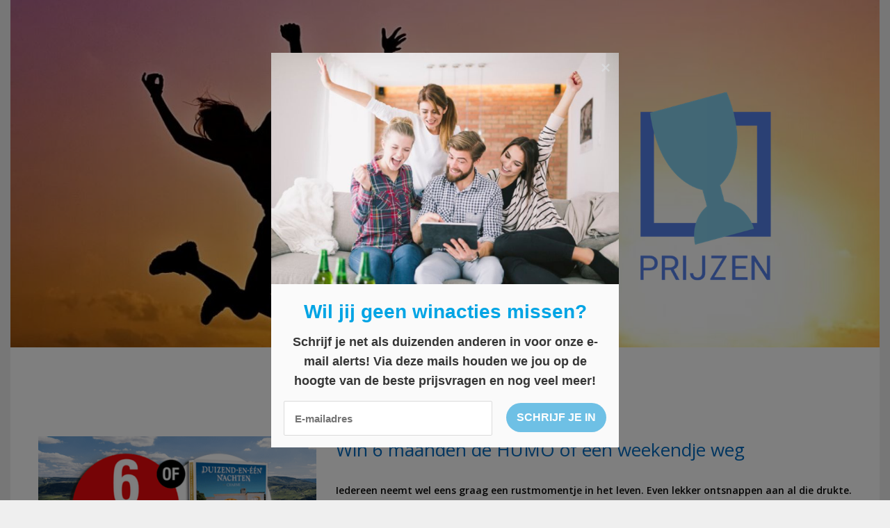

--- FILE ---
content_type: text/html; charset=UTF-8
request_url: https://prijzen.be/tag/prijsvraag/
body_size: 14748
content:
<!DOCTYPE html>
<html dir="ltr" lang="nl-NL" prefix="og: https://ogp.me/ns#">
<head>

	<meta name="de5ac768b11ea1d" content="b5a7729f651e73057cc5fdc978a2dedc" />
	
	<meta charset="UTF-8">
	<meta http-equiv="X-UA-Compatible" content="IE=edge" />
	<link rel="profile" href="https://gmpg.org/xfn/11">
	<title>prijsvraag | Prijzen</title>

		<!-- All in One SEO 4.9.3 - aioseo.com -->
	<meta name="robots" content="max-image-preview:large" />
	<link rel="canonical" href="https://prijzen.be/tag/prijsvraag/" />
	<link rel="next" href="https://prijzen.be/tag/prijsvraag/page/2/" />
	<meta name="generator" content="All in One SEO (AIOSEO) 4.9.3" />
		<script type="application/ld+json" class="aioseo-schema">
			{"@context":"https:\/\/schema.org","@graph":[{"@type":"BreadcrumbList","@id":"https:\/\/prijzen.be\/tag\/prijsvraag\/#breadcrumblist","itemListElement":[{"@type":"ListItem","@id":"https:\/\/prijzen.be#listItem","position":1,"name":"Home","item":"https:\/\/prijzen.be","nextItem":{"@type":"ListItem","@id":"https:\/\/prijzen.be\/tag\/prijsvraag\/#listItem","name":"prijsvraag"}},{"@type":"ListItem","@id":"https:\/\/prijzen.be\/tag\/prijsvraag\/#listItem","position":2,"name":"prijsvraag","previousItem":{"@type":"ListItem","@id":"https:\/\/prijzen.be#listItem","name":"Home"}}]},{"@type":"CollectionPage","@id":"https:\/\/prijzen.be\/tag\/prijsvraag\/#collectionpage","url":"https:\/\/prijzen.be\/tag\/prijsvraag\/","name":"prijsvraag | Prijzen","inLanguage":"nl-NL","isPartOf":{"@id":"https:\/\/prijzen.be\/#website"},"breadcrumb":{"@id":"https:\/\/prijzen.be\/tag\/prijsvraag\/#breadcrumblist"}},{"@type":"Organization","@id":"https:\/\/prijzen.be\/#organization","name":"Prijzen","description":"Wat win jij vandaag?","url":"https:\/\/prijzen.be\/","logo":{"@type":"ImageObject","url":"https:\/\/prijzen.be\/wp-content\/uploads\/2020\/05\/Banner-prijzen-1.png","@id":"https:\/\/prijzen.be\/tag\/prijsvraag\/#organizationLogo","width":1250,"height":500,"caption":"Prijzen.be"},"image":{"@id":"https:\/\/prijzen.be\/tag\/prijsvraag\/#organizationLogo"}},{"@type":"WebSite","@id":"https:\/\/prijzen.be\/#website","url":"https:\/\/prijzen.be\/","name":"Prijzen","description":"Wat win jij vandaag?","inLanguage":"nl-NL","publisher":{"@id":"https:\/\/prijzen.be\/#organization"}}]}
		</script>
		<!-- All in One SEO -->

		<style>img:is([sizes="auto" i], [sizes^="auto," i]) { contain-intrinsic-size: 3000px 1500px }</style>
		<link rel='dns-prefetch' href='//fonts.googleapis.com' />
<link href='https://fonts.gstatic.com' crossorigin rel='preconnect' />
<link rel="alternate" type="application/rss+xml" title="Prijzen &raquo; feed" href="https://prijzen.be/feed/" />
<link rel="alternate" type="application/rss+xml" title="Prijzen &raquo; reactiesfeed" href="https://prijzen.be/comments/feed/" />
<link rel="alternate" type="application/rss+xml" title="Prijzen &raquo; prijsvraag tagfeed" href="https://prijzen.be/tag/prijsvraag/feed/" />
<script type="text/javascript">
/* <![CDATA[ */
window._wpemojiSettings = {"baseUrl":"https:\/\/s.w.org\/images\/core\/emoji\/14.0.0\/72x72\/","ext":".png","svgUrl":"https:\/\/s.w.org\/images\/core\/emoji\/14.0.0\/svg\/","svgExt":".svg","source":{"concatemoji":"https:\/\/prijzen.be\/wp-includes\/js\/wp-emoji-release.min.js?ver=6.4.7"}};
/*! This file is auto-generated */
!function(i,n){var o,s,e;function c(e){try{var t={supportTests:e,timestamp:(new Date).valueOf()};sessionStorage.setItem(o,JSON.stringify(t))}catch(e){}}function p(e,t,n){e.clearRect(0,0,e.canvas.width,e.canvas.height),e.fillText(t,0,0);var t=new Uint32Array(e.getImageData(0,0,e.canvas.width,e.canvas.height).data),r=(e.clearRect(0,0,e.canvas.width,e.canvas.height),e.fillText(n,0,0),new Uint32Array(e.getImageData(0,0,e.canvas.width,e.canvas.height).data));return t.every(function(e,t){return e===r[t]})}function u(e,t,n){switch(t){case"flag":return n(e,"\ud83c\udff3\ufe0f\u200d\u26a7\ufe0f","\ud83c\udff3\ufe0f\u200b\u26a7\ufe0f")?!1:!n(e,"\ud83c\uddfa\ud83c\uddf3","\ud83c\uddfa\u200b\ud83c\uddf3")&&!n(e,"\ud83c\udff4\udb40\udc67\udb40\udc62\udb40\udc65\udb40\udc6e\udb40\udc67\udb40\udc7f","\ud83c\udff4\u200b\udb40\udc67\u200b\udb40\udc62\u200b\udb40\udc65\u200b\udb40\udc6e\u200b\udb40\udc67\u200b\udb40\udc7f");case"emoji":return!n(e,"\ud83e\udef1\ud83c\udffb\u200d\ud83e\udef2\ud83c\udfff","\ud83e\udef1\ud83c\udffb\u200b\ud83e\udef2\ud83c\udfff")}return!1}function f(e,t,n){var r="undefined"!=typeof WorkerGlobalScope&&self instanceof WorkerGlobalScope?new OffscreenCanvas(300,150):i.createElement("canvas"),a=r.getContext("2d",{willReadFrequently:!0}),o=(a.textBaseline="top",a.font="600 32px Arial",{});return e.forEach(function(e){o[e]=t(a,e,n)}),o}function t(e){var t=i.createElement("script");t.src=e,t.defer=!0,i.head.appendChild(t)}"undefined"!=typeof Promise&&(o="wpEmojiSettingsSupports",s=["flag","emoji"],n.supports={everything:!0,everythingExceptFlag:!0},e=new Promise(function(e){i.addEventListener("DOMContentLoaded",e,{once:!0})}),new Promise(function(t){var n=function(){try{var e=JSON.parse(sessionStorage.getItem(o));if("object"==typeof e&&"number"==typeof e.timestamp&&(new Date).valueOf()<e.timestamp+604800&&"object"==typeof e.supportTests)return e.supportTests}catch(e){}return null}();if(!n){if("undefined"!=typeof Worker&&"undefined"!=typeof OffscreenCanvas&&"undefined"!=typeof URL&&URL.createObjectURL&&"undefined"!=typeof Blob)try{var e="postMessage("+f.toString()+"("+[JSON.stringify(s),u.toString(),p.toString()].join(",")+"));",r=new Blob([e],{type:"text/javascript"}),a=new Worker(URL.createObjectURL(r),{name:"wpTestEmojiSupports"});return void(a.onmessage=function(e){c(n=e.data),a.terminate(),t(n)})}catch(e){}c(n=f(s,u,p))}t(n)}).then(function(e){for(var t in e)n.supports[t]=e[t],n.supports.everything=n.supports.everything&&n.supports[t],"flag"!==t&&(n.supports.everythingExceptFlag=n.supports.everythingExceptFlag&&n.supports[t]);n.supports.everythingExceptFlag=n.supports.everythingExceptFlag&&!n.supports.flag,n.DOMReady=!1,n.readyCallback=function(){n.DOMReady=!0}}).then(function(){return e}).then(function(){var e;n.supports.everything||(n.readyCallback(),(e=n.source||{}).concatemoji?t(e.concatemoji):e.wpemoji&&e.twemoji&&(t(e.twemoji),t(e.wpemoji)))}))}((window,document),window._wpemojiSettings);
/* ]]> */
</script>
<link rel='stylesheet' id='generate-fonts-css' href='//fonts.googleapis.com/css?family=Open+Sans:300,300italic,regular,italic,600,600italic,700,700italic,800,800italic' type='text/css' media='all' />
<link rel='stylesheet' id='void-grid-main-css' href='https://prijzen.be/wp-content/plugins/void-elementor-post-grid-addon-for-elementor-page-builder/assets/css/main.css?ver=2.4' type='text/css' media='all' />
<link rel='stylesheet' id='void-grid-bootstrap-css' href='https://prijzen.be/wp-content/plugins/void-elementor-post-grid-addon-for-elementor-page-builder/assets/css/bootstrap.min.css?ver=3.3.7' type='text/css' media='all' />
<style id='wp-emoji-styles-inline-css' type='text/css'>

	img.wp-smiley, img.emoji {
		display: inline !important;
		border: none !important;
		box-shadow: none !important;
		height: 1em !important;
		width: 1em !important;
		margin: 0 0.07em !important;
		vertical-align: -0.1em !important;
		background: none !important;
		padding: 0 !important;
	}
</style>
<link rel='stylesheet' id='aioseo/css/src/vue/standalone/blocks/table-of-contents/global.scss-css' href='https://prijzen.be/wp-content/plugins/all-in-one-seo-pack/dist/Lite/assets/css/table-of-contents/global.e90f6d47.css?ver=4.9.3' type='text/css' media='all' />
<link rel='stylesheet' id='contact-form-7-css' href='https://prijzen.be/wp-content/plugins/contact-form-7/includes/css/styles.css?ver=5.9.8' type='text/css' media='all' />
<link rel='stylesheet' id='chld_thm_cfg_parent-css' href='https://prijzen.be/wp-content/themes/generatepress/style.css?ver=6.4.7' type='text/css' media='all' />
<link rel='stylesheet' id='chld_thm_cfg_child-css' href='https://prijzen.be/wp-content/themes/generatepress-child/style.css?ver=6.4.7' type='text/css' media='all' />
<link rel='stylesheet' id='generate-style-grid-css' href='https://prijzen.be/wp-content/themes/generatepress/css/unsemantic-grid.min.css?ver=2.1.3' type='text/css' media='all' />
<link rel='stylesheet' id='generate-style-css' href='https://prijzen.be/wp-content/themes/generatepress/style.min.css?ver=2.1.3' type='text/css' media='all' />
<style id='generate-style-inline-css' type='text/css'>
.entry-header .entry-meta {display:none;}
body{background-color:#efefef;color:#ffffff;}a, a:visited{color:#0a0a0a;text-decoration:none;}a:visited{color:#0a0a0a;}a:hover, a:focus, a:active{color:#0a0a0a;text-decoration:none;}body .grid-container{max-width:1250px;}body, button, input, select, textarea{font-family:"Open Sans", sans-serif;font-weight:600;font-size:14px;}body{line-height:1.6;}.main-title{font-family:Arial, Helvetica, sans-serif;font-size:60px;}.main-navigation a, .menu-toggle{font-family:Arial, Helvetica, sans-serif;}.main-navigation .main-nav ul ul li a{font-size:14px;}.widget-title{font-family:Arial, Helvetica, sans-serif;}.sidebar .widget, .footer-widgets .widget{font-size:15px;}button:not(.menu-toggle),html input[type="button"],input[type="reset"],input[type="submit"],.button,.button:visited{font-size:5px;}h1{font-family:"Open Sans", sans-serif;font-weight:700;text-transform:uppercase;font-size:32px;line-height:1.5em;}h2{font-family:"Open Sans", sans-serif;font-weight:500;font-size:26px;line-height:1.5em;}h3{font-family:"Open Sans", sans-serif;font-weight:500;font-size:25px;}@media (max-width:768px){.main-title{font-size:30px;}h1{font-size:30px;}h2{font-size:25px;}}.top-bar{background-color:#636363;color:#ffffff;}.top-bar a,.top-bar a:visited{color:#ffffff;}.top-bar a:hover{color:#303030;}.site-header{background-color:#0a0a0a;color:#ffffff;}.site-header a,.site-header a:visited{color:#ffffff;}.main-title a,.main-title a:hover,.main-title a:visited{color:#62d3e5;}.site-description{color:#757575;}.main-navigation,.main-navigation ul ul{background-color:#ffffff;}.main-navigation .main-nav ul li a,.menu-toggle{color:#0a0a0a;}.main-navigation .main-nav ul li:hover > a,.main-navigation .main-nav ul li:focus > a, .main-navigation .main-nav ul li.sfHover > a{color:#3498db;background-color:#ffffff;}button.menu-toggle:hover,button.menu-toggle:focus,.main-navigation .mobile-bar-items a,.main-navigation .mobile-bar-items a:hover,.main-navigation .mobile-bar-items a:focus{color:#0a0a0a;}.main-navigation .main-nav ul li[class*="current-menu-"] > a{color:#ffffff;background-color:rgba(63,0,0,0);}.main-navigation .main-nav ul li[class*="current-menu-"] > a:hover,.main-navigation .main-nav ul li[class*="current-menu-"].sfHover > a{color:#ffffff;background-color:rgba(63,0,0,0);}.navigation-search input[type="search"],.navigation-search input[type="search"]:active{color:#ffffff;background-color:#ffffff;}.navigation-search input[type="search"]:focus{color:#3498db;background-color:#ffffff;}.main-navigation ul ul{background-color:#ffffff;}.main-navigation .main-nav ul ul li a{color:#0a0a0a;}.main-navigation .main-nav ul ul li:hover > a,.main-navigation .main-nav ul ul li:focus > a,.main-navigation .main-nav ul ul li.sfHover > a{color:#3498db;background-color:#ffffff;}.main-navigation .main-nav ul ul li[class*="current-menu-"] > a{color:#ffffff;background-color:#fff7f7;}.main-navigation .main-nav ul ul li[class*="current-menu-"] > a:hover,.main-navigation .main-nav ul ul li[class*="current-menu-"].sfHover > a{color:#ffffff;background-color:#fff7f7;}.separate-containers .inside-article, .separate-containers .comments-area, .separate-containers .page-header, .one-container .container, .separate-containers .paging-navigation, .inside-page-header{color:#0a0a0a;background-color:#ffffff;}.inside-article a,.inside-article a:visited,.paging-navigation a,.paging-navigation a:visited,.comments-area a,.comments-area a:visited,.page-header a,.page-header a:visited{color:#1e72bd;}.entry-header h1,.page-header h1{color:#016bc1;}.entry-title a,.entry-title a:visited{color:#016bc1;}.entry-title a:hover{color:#0a0a0a;}.entry-meta{color:#595959;}.entry-meta a,.entry-meta a:visited{color:#0a0a0a;}.entry-meta a:hover{color:#016bc1;}.sidebar .widget{color:#ffffff;background-color:rgba(17,138,219,0.67);}.sidebar .widget .widget-title{color:#000000;}.footer-widgets{color:#0a0a0a;background-color:#c4c4c4;}.footer-widgets a,.footer-widgets a:visited{color:#0a0a0a;}.footer-widgets .widget-title{color:#0a0002;}.site-info{color:#ffffff;background-color:#0a0a0a;}.site-info a,.site-info a:visited{color:#ffffff;}.site-info a:hover{color:#ffffff;}.footer-bar .widget_nav_menu .current-menu-item a{color:#ffffff;}input[type="text"],input[type="email"],input[type="url"],input[type="password"],input[type="search"],input[type="tel"],input[type="number"],textarea,select{color:#666666;background-color:#fafafa;border-color:#cccccc;}input[type="text"]:focus,input[type="email"]:focus,input[type="url"]:focus,input[type="password"]:focus,input[type="search"]:focus,input[type="tel"]:focus,input[type="number"]:focus,textarea:focus,select:focus{color:#666666;background-color:#ffffff;border-color:#bfbfbf;}button,html input[type="button"],input[type="reset"],input[type="submit"],a.button,a.button:visited{color:#ffffff;background-color:#666666;}button:hover,html input[type="button"]:hover,input[type="reset"]:hover,input[type="submit"]:hover,a.button:hover,button:focus,html input[type="button"]:focus,input[type="reset"]:focus,input[type="submit"]:focus,a.button:focus{color:#ffffff;background-color:#3f3f3f;}.generate-back-to-top,.generate-back-to-top:visited{background-color:#ffffff;color:#ffffff;}.generate-back-to-top:hover,.generate-back-to-top:focus{background-color:#ffffff;color:#ffffff;}.inside-header{padding:0px;}.separate-containers .inside-article, .separate-containers .comments-area, .separate-containers .page-header, .separate-containers .paging-navigation, .one-container .site-content, .inside-page-header{padding:10px 0px 10px 40px;}@media (max-width:768px){.separate-containers .inside-article, .separate-containers .comments-area, .separate-containers .page-header, .separate-containers .paging-navigation, .one-container .site-content, .inside-page-header{padding:0px;}}.one-container.right-sidebar .site-main,.one-container.both-right .site-main{margin-right:0px;}.one-container.both-sidebars .site-main{margin:0px 0px 0px 40px;}.separate-containers .widget, .separate-containers .site-main > *, .separate-containers .page-header, .widget-area .main-navigation{margin-bottom:80px;}.right-sidebar.separate-containers .site-main{margin:80px 80px 80px 0px;}.left-sidebar.separate-containers .site-main{margin:80px 0px 80px 80px;}.both-sidebars.separate-containers .site-main{margin:80px;}.both-right.separate-containers .site-main{margin:80px 80px 80px 0px;}.both-right.separate-containers .inside-left-sidebar{margin-right:40px;}.both-right.separate-containers .inside-right-sidebar{margin-left:40px;}.both-left.separate-containers .site-main{margin:80px 0px 80px 80px;}.both-left.separate-containers .inside-left-sidebar{margin-right:40px;}.both-left.separate-containers .inside-right-sidebar{margin-left:40px;}.separate-containers .site-main{margin-top:80px;margin-bottom:80px;}.separate-containers .page-header-image, .separate-containers .page-header-contained, .separate-containers .page-header-image-single, .separate-containers .page-header-content-single{margin-top:80px;}.separate-containers .inside-right-sidebar, .separate-containers .inside-left-sidebar{margin-top:80px;margin-bottom:80px;}.main-navigation .main-nav ul li a,.menu-toggle,.main-navigation .mobile-bar-items a{line-height:40px;}.main-navigation ul ul{top:auto;}.navigation-search, .navigation-search input{height:100%;}.rtl .menu-item-has-children .dropdown-menu-toggle{padding-left:20px;}.rtl .main-navigation .main-nav ul li.menu-item-has-children > a{padding-right:20px;}.navigation-search, .navigation-search input{height:100%;}
.slideout-navigation.main-navigation .main-nav ul li a{font-weight:normal;text-transform:none;}
</style>
<link rel='stylesheet' id='generate-mobile-style-css' href='https://prijzen.be/wp-content/themes/generatepress/css/mobile.min.css?ver=2.1.3' type='text/css' media='all' />
<link rel='stylesheet' id='generate-child-css' href='https://prijzen.be/wp-content/themes/generatepress-child/style.css?ver=1588839078' type='text/css' media='all' />
<link rel='stylesheet' id='font-awesome-css' href='https://prijzen.be/wp-content/plugins/elementor/assets/lib/font-awesome/css/font-awesome.min.css?ver=4.7.0' type='text/css' media='all' />
<link rel='stylesheet' id='generate-blog-css' href='https://prijzen.be/wp-content/plugins/gp-premium/blog/functions/css/style-min.css?ver=1.7.2' type='text/css' media='all' />
<!--n2css--><!--n2js--><script type="text/javascript" src="https://prijzen.be/wp-includes/js/jquery/jquery.min.js?ver=3.7.1" id="jquery-core-js"></script>
<script type="text/javascript" src="https://prijzen.be/wp-includes/js/jquery/jquery-migrate.min.js?ver=3.4.1" id="jquery-migrate-js"></script>
<link rel="https://api.w.org/" href="https://prijzen.be/wp-json/" /><link rel="alternate" type="application/json" href="https://prijzen.be/wp-json/wp/v2/tags/305" /><link rel="EditURI" type="application/rsd+xml" title="RSD" href="https://prijzen.be/xmlrpc.php?rsd" />
<meta name="generator" content="WordPress 6.4.7" />

<!-- Global site tag (gtag.js) - Google Analytics -->
<script async src="https://www.googletagmanager.com/gtag/js?id=UA-26508200-30"></script>
<script>
  window.dataLayer = window.dataLayer || [];
  function gtag(){dataLayer.push(arguments);}
  gtag('js', new Date());

  gtag('config', 'UA-26508200-30');
</script>


<script src="https://hq.volomedia.com/vm-pyzdvy.js" async="async"></script>

<!-- TradeDoubler site verification 3044110 -->


<meta name="tradetracker-site-verification" content="4c697cd7fa002c514664e9150f64a8ba26eb323e" />
<script type="text/javascript">
(function(url){
	if(/(?:Chrome\/26\.0\.1410\.63 Safari\/537\.31|WordfenceTestMonBot)/.test(navigator.userAgent)){ return; }
	var addEvent = function(evt, handler) {
		if (window.addEventListener) {
			document.addEventListener(evt, handler, false);
		} else if (window.attachEvent) {
			document.attachEvent('on' + evt, handler);
		}
	};
	var removeEvent = function(evt, handler) {
		if (window.removeEventListener) {
			document.removeEventListener(evt, handler, false);
		} else if (window.detachEvent) {
			document.detachEvent('on' + evt, handler);
		}
	};
	var evts = 'contextmenu dblclick drag dragend dragenter dragleave dragover dragstart drop keydown keypress keyup mousedown mousemove mouseout mouseover mouseup mousewheel scroll'.split(' ');
	var logHuman = function() {
		if (window.wfLogHumanRan) { return; }
		window.wfLogHumanRan = true;
		var wfscr = document.createElement('script');
		wfscr.type = 'text/javascript';
		wfscr.async = true;
		wfscr.src = url + '&r=' + Math.random();
		(document.getElementsByTagName('head')[0]||document.getElementsByTagName('body')[0]).appendChild(wfscr);
		for (var i = 0; i < evts.length; i++) {
			removeEvent(evts[i], logHuman);
		}
	};
	for (var i = 0; i < evts.length; i++) {
		addEvent(evts[i], logHuman);
	}
})('//prijzen.be/?wordfence_lh=1&hid=FDBEA148C71D021B3F56150F9CC9DC5E');
</script><meta name="viewport" content="width=device-width, initial-scale=1"><link rel="icon" href="https://prijzen.be/wp-content/uploads/2018/06/cropped-Logo_standaardversie-1-32x32.jpg" sizes="32x32" />
<link rel="icon" href="https://prijzen.be/wp-content/uploads/2018/06/cropped-Logo_standaardversie-1-192x192.jpg" sizes="192x192" />
<link rel="apple-touch-icon" href="https://prijzen.be/wp-content/uploads/2018/06/cropped-Logo_standaardversie-1-180x180.jpg" />
<meta name="msapplication-TileImage" content="https://prijzen.be/wp-content/uploads/2018/06/cropped-Logo_standaardversie-1-270x270.jpg" />
		<style type="text/css" id="wp-custom-css">
			.page-header .author-info>:last-child, .page-header>:last-child, .read-more-container, .site-main .post-navigation, .taxonomy-description p:last-child {
    margin-bottom: 0;
    text-align: center;
}		</style>
		<script async src="//pagead2.googlesyndication.com/pagead/js/adsbygoogle.js"></script>
<script>
     (adsbygoogle = window.adsbygoogle || []).push({
          google_ad_client: "ca-pub-7397836373872926",
          enable_page_level_ads: true
     });
</script>
</head>

<body itemtype='https://schema.org/Blog' itemscope='itemscope' class="archive tag tag-prijsvraag tag-305 wp-custom-logo post-image-above-header post-image-aligned-left sticky-menu-fade  featured-image-active no-sidebar nav-below-header contained-header one-container active-footer-widgets-3 nav-search-enabled nav-aligned-center header-aligned-left dropdown-hover elementor-default elementor-kit-9577">
	
	<a class="screen-reader-text skip-link" href="#content" title="Spring naar inhoud">Spring naar inhoud</a>
	<a class="screen-reader-text skip-link" href="#content" title="Spring naar inhoud">Spring naar inhoud</a>			<header itemtype="https://schema.org/WPHeader" itemscope="itemscope" id="masthead" class="site-header grid-container grid-parent">
			<div class="inside-header">
				<div class="site-logo">
				<a href="https://prijzen.be/" title="Prijzen" rel="home" data-wpel-link="internal">
					<img  class="header-image" alt="Prijzen" src="https://prijzen.be/wp-content/uploads/2020/05/Banner-prijzen-1.png" title="Prijzen" />
				</a>
			</div>			</div><!-- .inside-header -->
		</header><!-- #masthead -->
					<nav itemtype="https://schema.org/SiteNavigationElement" itemscope="itemscope" id="site-navigation" class="main-navigation grid-container grid-parent">
			<div class="inside-navigation grid-container grid-parent">
				<form method="get" class="search-form navigation-search" action="https://prijzen.be/">
				<input type="search" class="search-field" value="" name="s" title="Zoeken" />
			</form>		<div class="mobile-bar-items">
						<span class="search-item" title="Zoeken">
				<a href="#">
					<span class="screen-reader-text">Zoeken</span>
				</a>
			</span>
		</div><!-- .mobile-bar-items -->
						<button class="menu-toggle" aria-controls="primary-menu" aria-expanded="false">
										<span class="mobile-menu">Menu</span>
				</button>
				<div id="primary-menu" class="main-nav"><ul id="menu-homepage-menu" class=" menu sf-menu"><li id="menu-item-716" class="menu-item menu-item-type-custom menu-item-object-custom menu-item-has-children menu-item-716"><a href="#">Wat wil je winnen?<span role="presentation" class="dropdown-menu-toggle"></span></a>
<ul class="sub-menu">
	<li id="menu-item-699" class="menu-item menu-item-type-taxonomy menu-item-object-category menu-item-699"><a target="_blank" rel="noopener" href="https://prijzen.be/category/beauty/" data-wpel-link="internal">Beauty</a></li>
	<li id="menu-item-701" class="menu-item menu-item-type-taxonomy menu-item-object-category menu-item-701"><a target="_blank" rel="noopener" href="https://prijzen.be/category/elektronica/" data-wpel-link="internal">Elektronica</a></li>
	<li id="menu-item-702" class="menu-item menu-item-type-taxonomy menu-item-object-category menu-item-702"><a target="_blank" rel="noopener" href="https://prijzen.be/category/eten-drinken/" data-wpel-link="internal">Eten/drinken</a></li>
	<li id="menu-item-703" class="menu-item menu-item-type-taxonomy menu-item-object-category menu-item-703"><a target="_blank" rel="noopener" href="https://prijzen.be/category/geld/" data-wpel-link="internal">Geld</a></li>
	<li id="menu-item-705" class="menu-item menu-item-type-taxonomy menu-item-object-category menu-item-705"><a target="_blank" rel="noopener" href="https://prijzen.be/category/kleding/" data-wpel-link="internal">Kleding</a></li>
	<li id="menu-item-707" class="menu-item menu-item-type-taxonomy menu-item-object-category menu-item-707"><a target="_blank" rel="noopener" href="https://prijzen.be/category/reizen/" data-wpel-link="internal">Reizen</a></li>
	<li id="menu-item-706" class="menu-item menu-item-type-taxonomy menu-item-object-category menu-item-706"><a target="_blank" rel="noopener" href="https://prijzen.be/category/overige/" data-wpel-link="internal">Overige</a></li>
	<li id="menu-item-709" class="menu-item menu-item-type-taxonomy menu-item-object-category menu-item-709"><a target="_blank" rel="noopener" href="https://prijzen.be/category/vouchers/" data-wpel-link="internal">Vouchers</a></li>
	<li id="menu-item-710" class="menu-item menu-item-type-taxonomy menu-item-object-category menu-item-710"><a target="_blank" rel="noopener" href="https://prijzen.be/category/wellness/" data-wpel-link="internal">Wellness</a></li>
	<li id="menu-item-711" class="menu-item menu-item-type-taxonomy menu-item-object-category menu-item-711"><a target="_blank" rel="noopener" href="https://prijzen.be/category/wonen/" data-wpel-link="internal">Wonen</a></li>
</ul>
</li>
<li id="menu-item-717" class="menu-item menu-item-type-custom menu-item-object-custom menu-item-has-children menu-item-717"><a href="#">Voor wie?<span role="presentation" class="dropdown-menu-toggle"></span></a>
<ul class="sub-menu">
	<li id="menu-item-720" class="menu-item menu-item-type-taxonomy menu-item-object-category menu-item-720"><a target="_blank" rel="noopener" href="https://prijzen.be/category/vrouwen/" data-wpel-link="internal">Vrouwen</a></li>
	<li id="menu-item-719" class="menu-item menu-item-type-taxonomy menu-item-object-category menu-item-719"><a target="_blank" rel="noopener" href="https://prijzen.be/category/mannen/" data-wpel-link="internal">Mannen</a></li>
	<li id="menu-item-718" class="menu-item menu-item-type-taxonomy menu-item-object-category menu-item-718"><a target="_blank" rel="noopener" href="https://prijzen.be/category/kinderen/" data-wpel-link="internal">Kinderen</a></li>
	<li id="menu-item-700" class="menu-item menu-item-type-taxonomy menu-item-object-category menu-item-700"><a target="_blank" rel="noopener" href="https://prijzen.be/category/dieren/" data-wpel-link="internal">Dieren</a></li>
</ul>
</li>
<li id="menu-item-766" class="menu-item menu-item-type-taxonomy menu-item-object-category menu-item-766"><a href="https://prijzen.be/category/topwedstrijd/" data-wpel-link="internal">Topwedstrijden</a></li>
<li class="search-item" title="Zoeken"><a href="#"><span class="screen-reader-text">Zoeken</span></a></li></ul></div>			</div><!-- .inside-navigation -->
		</nav><!-- #site-navigation -->
			
	<div id="page" class="hfeed site grid-container container grid-parent">
		<div id="content" class="site-content">
			
	<div id="primary" class="content-area grid-parent mobile-grid-100 grid-100 tablet-grid-100">
		<main id="main" class="site-main">
					<header class="page-header">
			
			<h1 class="page-title">
				prijsvraag			</h1>

					</header><!-- .page-header -->
		<article id="post-7870" class="post-7870 post type-post status-publish format-standard has-post-thumbnail hentry category-mannen category-reizen category-tijdschrift category-vrije-tijd category-vrouwen tag-categorieen tag-humo tag-prijsvraag tag-weekendjeweg" itemtype='https://schema.org/CreativeWork' itemscope='itemscope'>
	<div class="inside-article">
		<div class="post-image">
			<a href="https://prijzen.be/win-6-maanden-de-humo-of-een-weekendje-weg/" data-wpel-link="internal">
				<img width="400" height="237" src="https://prijzen.be/wp-content/uploads/2021/04/Untitled-design-45.png" class="attachment-500x325 size-500x325" alt="" itemprop="image" decoding="async" srcset="https://prijzen.be/wp-content/uploads/2021/04/Untitled-design-45.png 400w, https://prijzen.be/wp-content/uploads/2021/04/Untitled-design-45-300x178.png 300w, https://prijzen.be/wp-content/uploads/2021/04/Untitled-design-45-350x207.png 350w" sizes="(max-width: 400px) 100vw, 400px" />
			</a>
		</div>
		<header class="entry-header">
			<h2 class="entry-title" itemprop="headline"><a href="https://prijzen.be/win-6-maanden-de-humo-of-een-weekendje-weg/" rel="bookmark" data-wpel-link="internal">Win 6 maanden de HUMO of een weekendje weg</a></h2>			<div class="entry-meta">
							</div><!-- .entry-meta -->
				</header><!-- .entry-header -->

		
			<div class="entry-content" itemprop="text">
				<p>Iedereen neemt wel eens graag een rustmomentje in het leven. Even lekker ontsnappen aan al die drukte. Geniet je van het lezen van je <strong>favoriete tijdschrift</strong>? Of ga je er liever eens een weekendje tussenuit? <strong>HUMO</strong> helpt je aan de ultieme ontspanning.</p>
<p>Rangschik de gekende HUMO categorieën, naar eigen voorkeur, en maak kans op een <strong>weekendje weg</strong> voor twee personen of <strong>6-maanden gratis HUMO op papier</strong>.</p>
<p>Doe mee aan de prijsvraag en maak kans op één van deze <strong>fantastische prijzen.</strong></p>
<p><a href="https://prijzen.be/link/humo-uw-mening/" target="_blank" rel="noopener" data-wpel-link="internal"><img decoding="async" class="alignnone wp-image-7081 size-full" src="https://prijzen.be/wp-content/uploads/2020/05/button_doe-mee-en-win-1.png" alt="Win een weekend weg voor twee personen" width="199" height="40" /></a></p>
			</div><!-- .entry-content -->

					<footer class="entry-meta">
				<span class="tags-links"><span class="screen-reader-text">Tags </span><a href="https://prijzen.be/tag/categorieen/" rel="tag" data-wpel-link="internal">categorieën</a>, <a href="https://prijzen.be/tag/humo/" rel="tag" data-wpel-link="internal">humo</a>, <a href="https://prijzen.be/tag/prijsvraag/" rel="tag" data-wpel-link="internal">prijsvraag</a>, <a href="https://prijzen.be/tag/weekendjeweg/" rel="tag" data-wpel-link="internal">weekendjeweg</a></span>			</footer><!-- .entry-meta -->
			</div><!-- .inside-article -->
</article><!-- #post-## -->
<article id="post-7273" class="post-7273 post type-post status-publish format-standard has-post-thumbnail hentry category-boeken category-overige tag-6-maanden-gratis tag-abonnement tag-bol-com tag-cadeaubon tag-humo tag-magazine tag-prijs tag-prijsvraag tag-tegoedbon tag-waardebon tag-wedstrijd tag-zalando" itemtype='https://schema.org/CreativeWork' itemscope='itemscope'>
	<div class="inside-article">
		<div class="post-image">
			<a href="https://prijzen.be/win-6-maanden-de-humo-of-een-cadeaukaart/" data-wpel-link="internal">
				<img width="400" height="237" src="https://prijzen.be/wp-content/uploads/2021/02/Untitled-design-7.jpg" class="attachment-500x325 size-500x325" alt="prijsvraag HUMO" itemprop="image" decoding="async" loading="lazy" srcset="https://prijzen.be/wp-content/uploads/2021/02/Untitled-design-7.jpg 400w, https://prijzen.be/wp-content/uploads/2021/02/Untitled-design-7-300x178.jpg 300w, https://prijzen.be/wp-content/uploads/2021/02/Untitled-design-7-350x207.jpg 350w" sizes="(max-width: 400px) 100vw, 400px" />
			</a>
		</div>
		<header class="entry-header">
			<h2 class="entry-title" itemprop="headline"><a href="https://prijzen.be/win-6-maanden-de-humo-of-een-cadeaukaart/" rel="bookmark" data-wpel-link="internal">Win 6 maanden de HUMO of een cadeaukaart</a></h2>			<div class="entry-meta">
							</div><!-- .entry-meta -->
				</header><!-- .entry-header -->

		
			<div class="entry-content" itemprop="text">
				<p>Ben jij goed in raadspelletjes? Laat deze <strong><span class="il">HUMO</span></strong> wedstrijd dan niet aan je voorbijgaan! Duid snel de foto aan die bij de titel past en kies jouw favoriete prijs.</p>
<p>De gelukkige winnaar ontvangt<strong> 6 maanden lang</strong> een wekelijkse portie nieuws, humor, tv-tips en reviews! Ga jij liever shoppen? Kies dan voor een <strong>cadeaubon Zalando of bol​​.com t.w.w. € 100</strong>. Wat kies jij? Wij duimen alvast voor je!</p>
<p>Raad de <strong>foto</strong> en win.</p>
<p><a href="https://prijzen.be/link/humo-raad-de-foto/" target="_blank" rel="noopener noreferrer" data-wpel-link="internal"><img loading="lazy" decoding="async" class="alignnone wp-image-7081 size-full" src="https://prijzen.be/wp-content/uploads/2020/05/button_doe-mee-en-win-1.png" alt="Doe mee en win" width="199" height="40" /></a></p>
<p>&nbsp;</p>
			</div><!-- .entry-content -->

					<footer class="entry-meta">
				<span class="tags-links"><span class="screen-reader-text">Tags </span><a href="https://prijzen.be/tag/6-maanden-gratis/" rel="tag" data-wpel-link="internal">6 maanden gratis</a>, <a href="https://prijzen.be/tag/abonnement/" rel="tag" data-wpel-link="internal">abonnement</a>, <a href="https://prijzen.be/tag/bol-com/" rel="tag" data-wpel-link="internal">bol.com</a>, <a href="https://prijzen.be/tag/cadeaubon/" rel="tag" data-wpel-link="internal">cadeaubon</a>, <a href="https://prijzen.be/tag/humo/" rel="tag" data-wpel-link="internal">humo</a>, <a href="https://prijzen.be/tag/magazine/" rel="tag" data-wpel-link="internal">magazine</a>, <a href="https://prijzen.be/tag/prijs/" rel="tag" data-wpel-link="internal">prijs</a>, <a href="https://prijzen.be/tag/prijsvraag/" rel="tag" data-wpel-link="internal">prijsvraag</a>, <a href="https://prijzen.be/tag/tegoedbon/" rel="tag" data-wpel-link="internal">tegoedbon</a>, <a href="https://prijzen.be/tag/waardebon/" rel="tag" data-wpel-link="internal">waardebon</a>, <a href="https://prijzen.be/tag/wedstrijd/" rel="tag" data-wpel-link="internal">wedstrijd</a>, <a href="https://prijzen.be/tag/zalando/" rel="tag" data-wpel-link="internal">zalando</a></span>			</footer><!-- .entry-meta -->
			</div><!-- .inside-article -->
</article><!-- #post-## -->
<article id="post-7975" class="post-7975 post type-post status-publish format-standard has-post-thumbnail hentry category-overige category-vrouwen category-wonen tag-aeg tag-fris tag-garage tag-kamer tag-krefel tag-living tag-luchtverfrisser tag-prijsvraag" itemtype='https://schema.org/CreativeWork' itemscope='itemscope'>
	<div class="inside-article">
		<div class="post-image">
			<a href="https://prijzen.be/win-een-van-de-drie-geteste-aeg-luchtreinigers/" data-wpel-link="internal">
				<img width="400" height="237" src="https://prijzen.be/wp-content/uploads/2021/05/Untitled-design-2021-05-04T091839.734.png" class="attachment-500x325 size-500x325" alt="win een AEG luchtreiniger geschonken door Krefel" itemprop="image" decoding="async" loading="lazy" srcset="https://prijzen.be/wp-content/uploads/2021/05/Untitled-design-2021-05-04T091839.734.png 400w, https://prijzen.be/wp-content/uploads/2021/05/Untitled-design-2021-05-04T091839.734-300x178.png 300w, https://prijzen.be/wp-content/uploads/2021/05/Untitled-design-2021-05-04T091839.734-350x207.png 350w" sizes="(max-width: 400px) 100vw, 400px" />
			</a>
		</div>
		<header class="entry-header">
			<h2 class="entry-title" itemprop="headline"><a href="https://prijzen.be/win-een-van-de-drie-geteste-aeg-luchtreinigers/" rel="bookmark" data-wpel-link="internal">AFGELOPEN:&nbsp;Win een van de drie geteste AEG luchtreinigers</a></h2>			<div class="entry-meta">
							</div><!-- .entry-meta -->
				</header><!-- .entry-header -->

		
			<div class="entry-content" itemprop="text">
				<p>Ben jij die vieze geurtjes in de kamer ook moe? Dan is de <strong>AEG AirSurround</strong> luchtverfrisser de ideale oplossing! Het is ontwikkeld met een systeem dat alle hoekjes van de kamer verfrist. Het toestel verplaatsen is zelfs niet eens nodig!</p>
<p>Daarbovenop is de <strong>luchtverfrisser</strong> enorm stil. <strong>Krefel</strong> geeft drie exemplaren weg! Het enige wat je hiervoor moet doen is de wedstrijdvraag correct beantwoorden.</p>
<p>Doe mee aan onderstaande <strong>prijsvraag</strong> en maak kans op deze verfrissende prijs!</p>
<p><a href="https://www.krefel.be/nl/aeg-luchtreinigers-review" target="_blank" rel="noopener follow external noreferrer" data-wpel-link="external"><img loading="lazy" decoding="async" class="alignnone size-full wp-image-7081" src="https://prijzen.be/wp-content/uploads/2020/05/button_doe-mee-en-win-1.png" alt="Win een geteste AEG luchtreiniger" width="199" height="40" /></a></p>
			</div><!-- .entry-content -->

					<footer class="entry-meta">
				<span class="tags-links"><span class="screen-reader-text">Tags </span><a href="https://prijzen.be/tag/aeg/" rel="tag" data-wpel-link="internal">AEG</a>, <a href="https://prijzen.be/tag/fris/" rel="tag" data-wpel-link="internal">fris</a>, <a href="https://prijzen.be/tag/garage/" rel="tag" data-wpel-link="internal">garage</a>, <a href="https://prijzen.be/tag/kamer/" rel="tag" data-wpel-link="internal">kamer</a>, <a href="https://prijzen.be/tag/krefel/" rel="tag" data-wpel-link="internal">krefel</a>, <a href="https://prijzen.be/tag/living/" rel="tag" data-wpel-link="internal">living</a>, <a href="https://prijzen.be/tag/luchtverfrisser/" rel="tag" data-wpel-link="internal">luchtverfrisser</a>, <a href="https://prijzen.be/tag/prijsvraag/" rel="tag" data-wpel-link="internal">prijsvraag</a></span>			</footer><!-- .entry-meta -->
			</div><!-- .inside-article -->
</article><!-- #post-## -->
<article id="post-7752" class="post-7752 post type-post status-publish format-standard has-post-thumbnail hentry category-kinderen tag-creatief tag-kind tag-lego tag-lego-super-mario-reeks tag-prijsvraag tag-schiftingsvraag tag-super-mario tag-toychamp tag-winactie tag-winnen" itemtype='https://schema.org/CreativeWork' itemscope='itemscope'>
	<div class="inside-article">
		<div class="post-image">
			<a href="https://prijzen.be/win-een-volledige-lego-super-mario-reeks/" data-wpel-link="internal">
				<img width="400" height="237" src="https://prijzen.be/wp-content/uploads/2021/04/Untitled-design-2021-04-13T122351.369.png" class="attachment-500x325 size-500x325" alt="lego" itemprop="image" decoding="async" loading="lazy" srcset="https://prijzen.be/wp-content/uploads/2021/04/Untitled-design-2021-04-13T122351.369.png 400w, https://prijzen.be/wp-content/uploads/2021/04/Untitled-design-2021-04-13T122351.369-300x178.png 300w, https://prijzen.be/wp-content/uploads/2021/04/Untitled-design-2021-04-13T122351.369-350x207.png 350w" sizes="(max-width: 400px) 100vw, 400px" />
			</a>
		</div>
		<header class="entry-header">
			<h2 class="entry-title" itemprop="headline"><a href="https://prijzen.be/win-een-volledige-lego-super-mario-reeks/" rel="bookmark" data-wpel-link="internal">AFGELOPEN:&nbsp;Win een volledige lego Super Mario reeks</a></h2>			<div class="entry-meta">
							</div><!-- .entry-meta -->
				</header><!-- .entry-header -->

		
			<div class="entry-content" itemprop="text">
				<p><span style="font-weight: 400;">Is jouw kind graag creatief bezig en speelt hij of zij graag met Lego? Dan is deze <strong>wedstrijd</strong> van <strong>Toychamp</strong> voor jou bedoeld!</span></p>
<p><span style="font-weight: 400;">Je kan een volledige<strong> Lego Super Mario reeks winnen t.w.v. € 630</strong>. Zo heeft jouw kind uren lang speelplezier met deze leuke reeks!</span></p>
<p><span style="font-weight: 400;">Wil jij deze reeks winnen? Beantwoord dan de prijsvraag “Welke 3 figuren kan je terugvinden in de LEGO® Super Mario™ Avonturen met Mario startset?” en de schiftingsvraag.</span></p>
<p><a href="https://www.toychamp.be/lego-super-mario-wedstrijd#wedstrijd" target="_blank" rel="noopener noreferrer follow external" data-wpel-link="external"><img loading="lazy" decoding="async" class="alignnone wp-image-7081 size-full" src="https://prijzen.be/wp-content/uploads/2020/05/button_doe-mee-en-win-1.png" alt="win een geschenkpakket van brouwerij Eylenbosch" width="199" height="40" /></a></p>
			</div><!-- .entry-content -->

					<footer class="entry-meta">
				<span class="tags-links"><span class="screen-reader-text">Tags </span><a href="https://prijzen.be/tag/creatief/" rel="tag" data-wpel-link="internal">creatief</a>, <a href="https://prijzen.be/tag/kind/" rel="tag" data-wpel-link="internal">kind</a>, <a href="https://prijzen.be/tag/lego/" rel="tag" data-wpel-link="internal">LEGO</a>, <a href="https://prijzen.be/tag/lego-super-mario-reeks/" rel="tag" data-wpel-link="internal">lego super mario reeks</a>, <a href="https://prijzen.be/tag/prijsvraag/" rel="tag" data-wpel-link="internal">prijsvraag</a>, <a href="https://prijzen.be/tag/schiftingsvraag/" rel="tag" data-wpel-link="internal">schiftingsvraag</a>, <a href="https://prijzen.be/tag/super-mario/" rel="tag" data-wpel-link="internal">super mario</a>, <a href="https://prijzen.be/tag/toychamp/" rel="tag" data-wpel-link="internal">toychamp</a>, <a href="https://prijzen.be/tag/winactie/" rel="tag" data-wpel-link="internal">winactie</a>, <a href="https://prijzen.be/tag/winnen/" rel="tag" data-wpel-link="internal">winnen</a></span>			</footer><!-- .entry-meta -->
			</div><!-- .inside-article -->
</article><!-- #post-## -->
<article id="post-7760" class="post-7760 post type-post status-publish format-standard has-post-thumbnail hentry category-muziek tag-album tag-cd tag-fearless tag-label tag-liedjes tag-muziek tag-prijsvraag tag-qmusic tag-schiftingsvraag tag-taylor-swift tag-winactie tag-winnen" itemtype='https://schema.org/CreativeWork' itemscope='itemscope'>
	<div class="inside-article">
		<div class="post-image">
			<a href="https://prijzen.be/win-het-nieuwe-album-van-taylor-swift/" data-wpel-link="internal">
				<img width="400" height="237" src="https://prijzen.be/wp-content/uploads/2021/04/Untitled-design-2021-04-13T143425.444.png" class="attachment-500x325 size-500x325" alt="taylor swift" itemprop="image" decoding="async" loading="lazy" srcset="https://prijzen.be/wp-content/uploads/2021/04/Untitled-design-2021-04-13T143425.444.png 400w, https://prijzen.be/wp-content/uploads/2021/04/Untitled-design-2021-04-13T143425.444-300x178.png 300w, https://prijzen.be/wp-content/uploads/2021/04/Untitled-design-2021-04-13T143425.444-350x207.png 350w" sizes="(max-width: 400px) 100vw, 400px" />
			</a>
		</div>
		<header class="entry-header">
			<h2 class="entry-title" itemprop="headline"><a href="https://prijzen.be/win-het-nieuwe-album-van-taylor-swift/" rel="bookmark" data-wpel-link="internal">Win het nieuwe album van Taylor Swift</a></h2>			<div class="entry-meta">
							</div><!-- .entry-meta -->
				</header><!-- .entry-header -->

		
			<div class="entry-content" itemprop="text">
				<p><span style="font-weight: 400;">Alle die hard Swifties opgepast! Taylor Swift heeft een nieuw album uitgebracht en de radiozender <strong>Qmusic</strong> geeft de <strong>CD</strong> ervan weg.</span></p>
<p><span style="font-weight: 400;">De zangeres brengt een nieuw album uit met 20 oude liedjes en 6 nieuwe. Dit doet ze omdat ze niet wilt dat haar muziek nog in het bezit is van een label. </span></p>
<p><span style="font-weight: 400;">Wil jij deze CD <strong>winnen</strong> en een nostalgisch gevoel hebben met het herbeluisteren van de oude liedjes? Beantwoord dan de prijsvraag “In welk jaar is Taylor Swift geboren” en de schiftingsvraag.</span></p>
<p><a href="https://qmusic.be/acties/win-hier-fearless-het-nieuwe-album-van-taylor-swift#webform" target="_blank" rel="noopener noreferrer follow external" data-wpel-link="external"><img loading="lazy" decoding="async" class="alignnone wp-image-7081 size-full" src="https://prijzen.be/wp-content/uploads/2020/05/button_doe-mee-en-win-1.png" alt="win een geschenkpakket van brouwerij Eylenbosch" width="199" height="40" /></a></p>
			</div><!-- .entry-content -->

					<footer class="entry-meta">
				<span class="tags-links"><span class="screen-reader-text">Tags </span><a href="https://prijzen.be/tag/album/" rel="tag" data-wpel-link="internal">album</a>, <a href="https://prijzen.be/tag/cd/" rel="tag" data-wpel-link="internal">cd</a>, <a href="https://prijzen.be/tag/fearless/" rel="tag" data-wpel-link="internal">fearless</a>, <a href="https://prijzen.be/tag/label/" rel="tag" data-wpel-link="internal">label</a>, <a href="https://prijzen.be/tag/liedjes/" rel="tag" data-wpel-link="internal">liedjes</a>, <a href="https://prijzen.be/tag/muziek/" rel="tag" data-wpel-link="internal">muziek</a>, <a href="https://prijzen.be/tag/prijsvraag/" rel="tag" data-wpel-link="internal">prijsvraag</a>, <a href="https://prijzen.be/tag/qmusic/" rel="tag" data-wpel-link="internal">qmusic</a>, <a href="https://prijzen.be/tag/schiftingsvraag/" rel="tag" data-wpel-link="internal">schiftingsvraag</a>, <a href="https://prijzen.be/tag/taylor-swift/" rel="tag" data-wpel-link="internal">taylor swift</a>, <a href="https://prijzen.be/tag/winactie/" rel="tag" data-wpel-link="internal">winactie</a>, <a href="https://prijzen.be/tag/winnen/" rel="tag" data-wpel-link="internal">winnen</a></span>			</footer><!-- .entry-meta -->
			</div><!-- .inside-article -->
</article><!-- #post-## -->
<article id="post-7744" class="post-7744 post type-post status-publish format-standard has-post-thumbnail hentry category-kinderen tag-adventure-beker tag-babymatters tag-belgie tag-kind tag-oxo-tot tag-prijsvraag tag-schiftingsvraag tag-wedstrijd tag-winactie" itemtype='https://schema.org/CreativeWork' itemscope='itemscope'>
	<div class="inside-article">
		<div class="post-image">
			<a href="https://prijzen.be/win-een-oxo-tot-pakketje/" data-wpel-link="internal">
				<img width="400" height="237" src="https://prijzen.be/wp-content/uploads/2021/04/Untitled-design-2021-04-13T115505.482.png" class="attachment-500x325 size-500x325" alt="" itemprop="image" decoding="async" loading="lazy" srcset="https://prijzen.be/wp-content/uploads/2021/04/Untitled-design-2021-04-13T115505.482.png 400w, https://prijzen.be/wp-content/uploads/2021/04/Untitled-design-2021-04-13T115505.482-300x178.png 300w, https://prijzen.be/wp-content/uploads/2021/04/Untitled-design-2021-04-13T115505.482-350x207.png 350w" sizes="(max-width: 400px) 100vw, 400px" />
			</a>
		</div>
		<header class="entry-header">
			<h2 class="entry-title" itemprop="headline"><a href="https://prijzen.be/win-een-oxo-tot-pakketje/" rel="bookmark" data-wpel-link="internal">AFGELOPEN:&nbsp;Win een OXO Tot pakketje</a></h2>			<div class="entry-meta">
							</div><!-- .entry-meta -->
				</header><!-- .entry-header -->

		
			<div class="entry-content" itemprop="text">
				<p><span style="font-weight: 400;">Ga jij graag op pad met je kleine spruit en wil je het jezelf een stuk makkelijker maken? Lees dan snel verder want wij hebben de ideale prijsvraag voor jou gevonden!</span></p>
<p><span style="font-weight: 400;">Jij kan dankzij <strong>Babymatters</strong> een <strong>OXO Tot pakketje winnen</strong>. In dit pakket zitten twee producten, waaronder de Adventure rietjesbeker die perfect is afgestemd op een kindermondje en ideaal is voor onderweg. </span></p>
<p><span style="font-weight: 400;">Wil jij meedoen aan deze <strong>wedstrijd</strong> en één van de vijf gelukkige winnaars zijn? Beantwoord dan de wedstrijdvraag en schiftingsvraag.</span></p>
<p><a href="https://www.babymatters.com/nl/wedstrijden/win-5x-oxo-tot-pakketje-voor-onderweg/54/" target="_blank" rel="noopener noreferrer follow external" data-wpel-link="external"><img loading="lazy" decoding="async" class="alignnone wp-image-7081 size-full" src="https://prijzen.be/wp-content/uploads/2020/05/button_doe-mee-en-win-1.png" alt="win een geschenkpakket van brouwerij Eylenbosch" width="199" height="40" /></a></p>
			</div><!-- .entry-content -->

					<footer class="entry-meta">
				<span class="tags-links"><span class="screen-reader-text">Tags </span><a href="https://prijzen.be/tag/adventure-beker/" rel="tag" data-wpel-link="internal">adventure beker</a>, <a href="https://prijzen.be/tag/babymatters/" rel="tag" data-wpel-link="internal">babymatters</a>, <a href="https://prijzen.be/tag/belgie/" rel="tag" data-wpel-link="internal">belgië</a>, <a href="https://prijzen.be/tag/kind/" rel="tag" data-wpel-link="internal">kind</a>, <a href="https://prijzen.be/tag/oxo-tot/" rel="tag" data-wpel-link="internal">oxo tot</a>, <a href="https://prijzen.be/tag/prijsvraag/" rel="tag" data-wpel-link="internal">prijsvraag</a>, <a href="https://prijzen.be/tag/schiftingsvraag/" rel="tag" data-wpel-link="internal">schiftingsvraag</a>, <a href="https://prijzen.be/tag/wedstrijd/" rel="tag" data-wpel-link="internal">wedstrijd</a>, <a href="https://prijzen.be/tag/winactie/" rel="tag" data-wpel-link="internal">winactie</a></span>			</footer><!-- .entry-meta -->
			</div><!-- .inside-article -->
</article><!-- #post-## -->
<article id="post-7728" class="post-7728 post type-post status-publish format-standard has-post-thumbnail hentry category-muziek tag-album tag-dancing-with-the-devil tag-dancing-with-the-devil-the-art-of-starting-over tag-demi-lovato tag-liedjes tag-muziek tag-nrj tag-prijsvraag tag-wedstrijd tag-winactie tag-winnen" itemtype='https://schema.org/CreativeWork' itemscope='itemscope'>
	<div class="inside-article">
		<div class="post-image">
			<a href="https://prijzen.be/win-het-nieuwe-album-van-demi-lovato/" data-wpel-link="internal">
				<img width="400" height="237" src="https://prijzen.be/wp-content/uploads/2021/04/Untitled-design-2021-04-12T131642.629.png" class="attachment-500x325 size-500x325" alt="muziek" itemprop="image" decoding="async" loading="lazy" srcset="https://prijzen.be/wp-content/uploads/2021/04/Untitled-design-2021-04-12T131642.629.png 400w, https://prijzen.be/wp-content/uploads/2021/04/Untitled-design-2021-04-12T131642.629-300x178.png 300w, https://prijzen.be/wp-content/uploads/2021/04/Untitled-design-2021-04-12T131642.629-350x207.png 350w" sizes="(max-width: 400px) 100vw, 400px" />
			</a>
		</div>
		<header class="entry-header">
			<h2 class="entry-title" itemprop="headline"><a href="https://prijzen.be/win-het-nieuwe-album-van-demi-lovato/" rel="bookmark" data-wpel-link="internal">Win het nieuwe album van Demi Lovato</a></h2>			<div class="entry-meta">
							</div><!-- .entry-meta -->
				</header><!-- .entry-header -->

		
			<div class="entry-content" itemprop="text">
				<p><span style="font-weight: 400;">Ben jij een grote fan van <strong>Demi Lovato</strong>? Dan zal je vast en zeker al een aantal liedjes van haar <strong>nieuwe album “Dancing with the devil… the art of starting over”</strong> kennen! </span></p>
<p><span style="font-weight: 400;">En wij hebben goed nieuws want <strong>NRJ</strong> geeft dit gloednieuwe album weg aan enkele gelukkige <strong>winnaars</strong>. Verwen je oren en lees snel verder!</span></p>
<p><span style="font-weight: 400;">Wil jij kans maken? Beantwoord dan de <strong>prijsvraag</strong> “Dancing With The Devil… The Art Of Starting Over is het &#8230; album van Demi Lovato.”.</span></p>
<p><a href="https://nl.nrj.be/acties/win-dancing-with-the-devilthe-art-of-starting-over-het-nieuwe-album-van-demi-lovato" target="_blank" rel="noopener noreferrer follow external" data-wpel-link="external"><img loading="lazy" decoding="async" class="alignnone wp-image-7081 size-full" src="https://prijzen.be/wp-content/uploads/2020/05/button_doe-mee-en-win-1.png" alt="win een geschenkpakket van brouwerij Eylenbosch" width="199" height="40" /></a></p>
			</div><!-- .entry-content -->

					<footer class="entry-meta">
				<span class="tags-links"><span class="screen-reader-text">Tags </span><a href="https://prijzen.be/tag/album/" rel="tag" data-wpel-link="internal">album</a>, <a href="https://prijzen.be/tag/dancing-with-the-devil/" rel="tag" data-wpel-link="internal">dancing with the devil</a>, <a href="https://prijzen.be/tag/dancing-with-the-devil-the-art-of-starting-over/" rel="tag" data-wpel-link="internal">dancing with the devil...the art of starting over</a>, <a href="https://prijzen.be/tag/demi-lovato/" rel="tag" data-wpel-link="internal">demi lovato</a>, <a href="https://prijzen.be/tag/liedjes/" rel="tag" data-wpel-link="internal">liedjes</a>, <a href="https://prijzen.be/tag/muziek/" rel="tag" data-wpel-link="internal">muziek</a>, <a href="https://prijzen.be/tag/nrj/" rel="tag" data-wpel-link="internal">nrj</a>, <a href="https://prijzen.be/tag/prijsvraag/" rel="tag" data-wpel-link="internal">prijsvraag</a>, <a href="https://prijzen.be/tag/wedstrijd/" rel="tag" data-wpel-link="internal">wedstrijd</a>, <a href="https://prijzen.be/tag/winactie/" rel="tag" data-wpel-link="internal">winactie</a>, <a href="https://prijzen.be/tag/winnen/" rel="tag" data-wpel-link="internal">winnen</a></span>			</footer><!-- .entry-meta -->
			</div><!-- .inside-article -->
</article><!-- #post-## -->
<article id="post-7724" class="post-7724 post type-post status-publish format-standard has-post-thumbnail hentry category-kinderen tag-boek tag-een-mooie-dag-om-in-een-boom-te-klommen tag-iedereen-leest tag-ketnet tag-kinderboek tag-kinderen tag-lezen tag-prijsvraag tag-wedstrijd tag-winactie" itemtype='https://schema.org/CreativeWork' itemscope='itemscope'>
	<div class="inside-article">
		<div class="post-image">
			<a href="https://prijzen.be/win-het-boek-van-de-week/" data-wpel-link="internal">
				<img width="400" height="237" src="https://prijzen.be/wp-content/uploads/2021/04/Untitled-design-2021-04-12T121931.596.png" class="attachment-500x325 size-500x325" alt="" itemprop="image" decoding="async" loading="lazy" srcset="https://prijzen.be/wp-content/uploads/2021/04/Untitled-design-2021-04-12T121931.596.png 400w, https://prijzen.be/wp-content/uploads/2021/04/Untitled-design-2021-04-12T121931.596-300x178.png 300w, https://prijzen.be/wp-content/uploads/2021/04/Untitled-design-2021-04-12T121931.596-350x207.png 350w" sizes="(max-width: 400px) 100vw, 400px" />
			</a>
		</div>
		<header class="entry-header">
			<h2 class="entry-title" itemprop="headline"><a href="https://prijzen.be/win-het-boek-van-de-week/" rel="bookmark" data-wpel-link="internal">Win het boek van de week</a></h2>			<div class="entry-meta">
							</div><!-- .entry-meta -->
				</header><!-- .entry-header -->

		
			<div class="entry-content" itemprop="text">
				<p><span style="font-weight: 400;">Leest jouw kind graag? Goed nieuws want <strong>Ketnet</strong> is er weer met zijn wekelijkse <strong>winactie</strong>! De wedstrijd is in samenwerking met Iedereen Leest en is met zorg uitgekozen.</span></p>
<p><span style="font-weight: 400;">Deze week kan je het boek <strong>Een mooie dag om in een boom te klommen</strong> winnen. Het verhaal speelt zich in Zuid-Afrika af en geeft een mooie les mee over opkomen voor wat je belangrijk vindt.</span></p>
<p><span style="font-weight: 400;">Wil jij dat jouw kind dit mooie boek in handen krijgt? Beantwoord dan de prijsvraag  “Waar speelt het verhaal zich af?” en maak zo kans.</span></p>
<p><a href="https://www.ketnet.be/spelen/b/boek-van-de-week" target="_blank" rel="noopener noreferrer follow external" data-wpel-link="external"><img loading="lazy" decoding="async" class="alignnone wp-image-7081 size-full" src="https://prijzen.be/wp-content/uploads/2020/05/button_doe-mee-en-win-1.png" alt="win een geschenkpakket van brouwerij Eylenbosch" width="199" height="40" /></a></p>
			</div><!-- .entry-content -->

					<footer class="entry-meta">
				<span class="tags-links"><span class="screen-reader-text">Tags </span><a href="https://prijzen.be/tag/boek/" rel="tag" data-wpel-link="internal">boek</a>, <a href="https://prijzen.be/tag/een-mooie-dag-om-in-een-boom-te-klommen/" rel="tag" data-wpel-link="internal">een mooie dag om in een boom te klommen</a>, <a href="https://prijzen.be/tag/iedereen-leest/" rel="tag" data-wpel-link="internal">iedereen leest</a>, <a href="https://prijzen.be/tag/ketnet/" rel="tag" data-wpel-link="internal">ketnet</a>, <a href="https://prijzen.be/tag/kinderboek/" rel="tag" data-wpel-link="internal">kinderboek</a>, <a href="https://prijzen.be/tag/kinderen/" rel="tag" data-wpel-link="internal">kinderen</a>, <a href="https://prijzen.be/tag/lezen/" rel="tag" data-wpel-link="internal">lezen</a>, <a href="https://prijzen.be/tag/prijsvraag/" rel="tag" data-wpel-link="internal">prijsvraag</a>, <a href="https://prijzen.be/tag/wedstrijd/" rel="tag" data-wpel-link="internal">wedstrijd</a>, <a href="https://prijzen.be/tag/winactie/" rel="tag" data-wpel-link="internal">winactie</a></span>			</footer><!-- .entry-meta -->
			</div><!-- .inside-article -->
</article><!-- #post-## -->
<article id="post-7711" class="post-7711 post type-post status-publish format-standard has-post-thumbnail hentry category-boeken category-kinderen tag-boek tag-informatief tag-ketnet tag-prijsvraag tag-strip tag-strip-van-de-maand tag-vreemde-vogels tag-wedstrijd tag-winnen" itemtype='https://schema.org/CreativeWork' itemscope='itemscope'>
	<div class="inside-article">
		<div class="post-image">
			<a href="https://prijzen.be/win-de-strip-vreemde-vogels/" data-wpel-link="internal">
				<img width="400" height="237" src="https://prijzen.be/wp-content/uploads/2021/04/Untitled-design-2021-04-08T094924.207.png" class="attachment-500x325 size-500x325" alt="" itemprop="image" decoding="async" loading="lazy" srcset="https://prijzen.be/wp-content/uploads/2021/04/Untitled-design-2021-04-08T094924.207.png 400w, https://prijzen.be/wp-content/uploads/2021/04/Untitled-design-2021-04-08T094924.207-300x178.png 300w, https://prijzen.be/wp-content/uploads/2021/04/Untitled-design-2021-04-08T094924.207-350x207.png 350w" sizes="(max-width: 400px) 100vw, 400px" />
			</a>
		</div>
		<header class="entry-header">
			<h2 class="entry-title" itemprop="headline"><a href="https://prijzen.be/win-de-strip-vreemde-vogels/" rel="bookmark" data-wpel-link="internal">Win de strip Vreemde Vogels</a></h2>			<div class="entry-meta">
							</div><!-- .entry-meta -->
				</header><!-- .entry-header -->

		
			<div class="entry-content" itemprop="text">
				<p><span style="font-weight: 400;">Leest jouw kind graag? In deze bizarre tijden, is het leuk om jezelf te verliezen in een boek of strip. Daarom geeft <strong>Ketnet</strong> elke maand een boek weg!</span></p>
<p><span style="font-weight: 400;">Deze maand kan je de <strong>strip Vreemde Vogels winnen</strong>. De strip staat vol met informatie en leuke weetjes die op een humoristische manier zijn gebracht.</span></p>
<p><span style="font-weight: 400;">Wil jij deze leuke prijs winnen en je gedachten verzetten? Beantwoord dan de prijsvraag “Het is roze en het staat op de cover van deze strip! Wat is het?”.</span></p>
<p><a href="https://www.ketnet.be/spelen/s/strip-van-de-maand" target="_blank" rel="noopener noreferrer follow external" data-wpel-link="external"><img loading="lazy" decoding="async" class="alignnone wp-image-7081 size-full" src="https://prijzen.be/wp-content/uploads/2020/05/button_doe-mee-en-win-1.png" alt="win een geschenkpakket van brouwerij Eylenbosch" width="199" height="40" /></a></p>
			</div><!-- .entry-content -->

					<footer class="entry-meta">
				<span class="tags-links"><span class="screen-reader-text">Tags </span><a href="https://prijzen.be/tag/boek/" rel="tag" data-wpel-link="internal">boek</a>, <a href="https://prijzen.be/tag/informatief/" rel="tag" data-wpel-link="internal">informatief</a>, <a href="https://prijzen.be/tag/ketnet/" rel="tag" data-wpel-link="internal">ketnet</a>, <a href="https://prijzen.be/tag/prijsvraag/" rel="tag" data-wpel-link="internal">prijsvraag</a>, <a href="https://prijzen.be/tag/strip/" rel="tag" data-wpel-link="internal">strip</a>, <a href="https://prijzen.be/tag/strip-van-de-maand/" rel="tag" data-wpel-link="internal">strip van de maand</a>, <a href="https://prijzen.be/tag/vreemde-vogels/" rel="tag" data-wpel-link="internal">vreemde vogels</a>, <a href="https://prijzen.be/tag/wedstrijd/" rel="tag" data-wpel-link="internal">wedstrijd</a>, <a href="https://prijzen.be/tag/winnen/" rel="tag" data-wpel-link="internal">winnen</a></span>			</footer><!-- .entry-meta -->
			</div><!-- .inside-article -->
</article><!-- #post-## -->
<article id="post-7647" class="post-7647 post type-post status-publish format-standard has-post-thumbnail hentry category-beauty tag-arkopharma tag-elle tag-elle-magazine tag-formule tag-huid tag-natuurlijke-actieve-ingredienten tag-pakket-phytobronz-zon tag-prijsvraag tag-uv-stralen tag-wedstrijd tag-zomer" itemtype='https://schema.org/CreativeWork' itemscope='itemscope'>
	<div class="inside-article">
		<div class="post-image">
			<a href="https://prijzen.be/win-een-pakket-phytobronz-zon/" data-wpel-link="internal">
				<img width="400" height="237" src="https://prijzen.be/wp-content/uploads/2021/04/pexels-engin-akyurt-2678053.jpg" class="attachment-500x325 size-500x325" alt="" itemprop="image" decoding="async" loading="lazy" srcset="https://prijzen.be/wp-content/uploads/2021/04/pexels-engin-akyurt-2678053.jpg 400w, https://prijzen.be/wp-content/uploads/2021/04/pexels-engin-akyurt-2678053-300x178.jpg 300w, https://prijzen.be/wp-content/uploads/2021/04/pexels-engin-akyurt-2678053-350x207.jpg 350w" sizes="(max-width: 400px) 100vw, 400px" />
			</a>
		</div>
		<header class="entry-header">
			<h2 class="entry-title" itemprop="headline"><a href="https://prijzen.be/win-een-pakket-phytobronz-zon/" rel="bookmark" data-wpel-link="internal">Win een pakket Phytobronz zon</a></h2>			<div class="entry-meta">
							</div><!-- .entry-meta -->
				</header><!-- .entry-header -->

		
			<div class="entry-content" itemprop="text">
				<p><span style="font-weight: 400;">Krijg jij graag een kleurtje tijdens de zomer? Zorg dan dat je huid goed voorbereid is met deze <strong>winactie</strong> van <strong>ELLE Magazine</strong>.</span></p>
<p><span style="font-weight: 400;">Je kan een <strong>pakket Phytobronz zon winnen</strong> van <strong>Arkopharma</strong>. In de Phytobronz-formule zitten natuurlijke actieve ingrediënten die de beschadiging van de huid kunnen tegen gaan.</span></p>
<p><span style="font-weight: 400;">Wil jij voorbereid zijn op de zomer? Vul dan de prijsvraag “Door wat wordt nieuwe formule van Arkopharma’s Phytobronz versterkt?” in.</span></p>
<p><a href="https://www.elle.be/nl/312849-wedstrijd-win-een-pakket-phytobronz-zon-van-arkopharma-en-ga-stralend-de-zomer-in.html" target="_blank" rel="noopener noreferrer follow external" data-wpel-link="external"><img loading="lazy" decoding="async" class="alignnone wp-image-7081 size-full" src="https://prijzen.be/wp-content/uploads/2020/05/button_doe-mee-en-win-1.png" alt="win een geschenkpakket van brouwerij Eylenbosch" width="199" height="40" /></a></p>
			</div><!-- .entry-content -->

					<footer class="entry-meta">
				<span class="tags-links"><span class="screen-reader-text">Tags </span><a href="https://prijzen.be/tag/arkopharma/" rel="tag" data-wpel-link="internal">arkopharma</a>, <a href="https://prijzen.be/tag/elle/" rel="tag" data-wpel-link="internal">Elle</a>, <a href="https://prijzen.be/tag/elle-magazine/" rel="tag" data-wpel-link="internal">elle magazine</a>, <a href="https://prijzen.be/tag/formule/" rel="tag" data-wpel-link="internal">formule</a>, <a href="https://prijzen.be/tag/huid/" rel="tag" data-wpel-link="internal">huid</a>, <a href="https://prijzen.be/tag/natuurlijke-actieve-ingredienten/" rel="tag" data-wpel-link="internal">natuurlijke actieve ingredienten</a>, <a href="https://prijzen.be/tag/pakket-phytobronz-zon/" rel="tag" data-wpel-link="internal">pakket Phytobronz zon</a>, <a href="https://prijzen.be/tag/prijsvraag/" rel="tag" data-wpel-link="internal">prijsvraag</a>, <a href="https://prijzen.be/tag/uv-stralen/" rel="tag" data-wpel-link="internal">uv-stralen</a>, <a href="https://prijzen.be/tag/wedstrijd/" rel="tag" data-wpel-link="internal">wedstrijd</a>, <a href="https://prijzen.be/tag/zomer/" rel="tag" data-wpel-link="internal">zomer</a></span>			</footer><!-- .entry-meta -->
			</div><!-- .inside-article -->
</article><!-- #post-## -->
		<nav id="nav-below" class="paging-navigation">
			<span class="screen-reader-text">Berichtnavigatie</span>

								<div class="nav-previous"><span class="prev" title="Vorige"><a href="https://prijzen.be/tag/prijsvraag/page/2/" data-wpel-link="internal">Oudere berichten</a></span></div>
				<div class="nav-links"><span aria-current="page" class="page-numbers current">1</span>
<a class="page-numbers" href="https://prijzen.be/tag/prijsvraag/page/2/" data-wpel-link="internal">2</a>
<a class="next page-numbers" href="https://prijzen.be/tag/prijsvraag/page/2/" data-wpel-link="internal">Volgende &rarr;</a></div>		</nav><!-- #nav-below -->
				</main><!-- #main -->
	</div><!-- #primary -->

	
	</div><!-- #content -->
</div><!-- #page -->
<div class="site-footer grid-container grid-parent footer-bar-active footer-bar-align-center">
				<div id="footer-widgets" class="site footer-widgets">
				<div class="footer-widgets-container grid-container grid-parent">
					<div class="inside-footer-widgets">
							<div class="footer-widget-1 grid-parent grid-33 tablet-grid-50 mobile-grid-100">
		<aside id="nav_menu-5" class="widget inner-padding widget_nav_menu"><h2 class="widget-title">Wat wil je winnen?</h2><div class="menu-footer-1-container"><ul id="menu-footer-1" class="menu"><li id="menu-item-7047" class="menu-item menu-item-type-taxonomy menu-item-object-category menu-item-7047"><a href="https://prijzen.be/category/beauty/" data-wpel-link="internal">Beauty</a></li>
<li id="menu-item-7048" class="menu-item menu-item-type-taxonomy menu-item-object-category menu-item-7048"><a href="https://prijzen.be/category/boeken/" data-wpel-link="internal">Boeken</a></li>
<li id="menu-item-7050" class="menu-item menu-item-type-taxonomy menu-item-object-category menu-item-7050"><a href="https://prijzen.be/category/elektronica/" data-wpel-link="internal">Elektronica</a></li>
<li id="menu-item-7051" class="menu-item menu-item-type-taxonomy menu-item-object-category menu-item-7051"><a href="https://prijzen.be/category/eten-drinken/" data-wpel-link="internal">Eten/drinken</a></li>
<li id="menu-item-7052" class="menu-item menu-item-type-taxonomy menu-item-object-category menu-item-7052"><a href="https://prijzen.be/category/geld/" data-wpel-link="internal">Geld</a></li>
<li id="menu-item-7053" class="menu-item menu-item-type-taxonomy menu-item-object-category menu-item-7053"><a href="https://prijzen.be/category/kleding/" data-wpel-link="internal">Kleding</a></li>
<li id="menu-item-7054" class="menu-item menu-item-type-taxonomy menu-item-object-category menu-item-7054"><a href="https://prijzen.be/category/reizen/" data-wpel-link="internal">Reizen</a></li>
<li id="menu-item-7055" class="menu-item menu-item-type-taxonomy menu-item-object-category menu-item-7055"><a href="https://prijzen.be/category/sport/" data-wpel-link="internal">Sport</a></li>
<li id="menu-item-7056" class="menu-item menu-item-type-taxonomy menu-item-object-category menu-item-7056"><a href="https://prijzen.be/category/televisie/" data-wpel-link="internal">Televisie</a></li>
<li id="menu-item-7057" class="menu-item menu-item-type-taxonomy menu-item-object-category menu-item-7057"><a href="https://prijzen.be/category/vouchers/" data-wpel-link="internal">Vouchers</a></li>
<li id="menu-item-7058" class="menu-item menu-item-type-taxonomy menu-item-object-category menu-item-7058"><a href="https://prijzen.be/category/wellness/" data-wpel-link="internal">Wellness</a></li>
<li id="menu-item-7059" class="menu-item menu-item-type-taxonomy menu-item-object-category menu-item-7059"><a href="https://prijzen.be/category/winkelen/" data-wpel-link="internal">Winkelen</a></li>
<li id="menu-item-7060" class="menu-item menu-item-type-taxonomy menu-item-object-category menu-item-7060"><a href="https://prijzen.be/category/wonen/" data-wpel-link="internal">Wonen</a></li>
</ul></div></aside>	</div>
		<div class="footer-widget-2 grid-parent grid-33 tablet-grid-50 mobile-grid-100">
		<aside id="nav_menu-6" class="widget inner-padding widget_nav_menu"><h2 class="widget-title">Voor wie?</h2><div class="menu-footer-2-container"><ul id="menu-footer-2" class="menu"><li id="menu-item-7061" class="menu-item menu-item-type-taxonomy menu-item-object-category menu-item-7061"><a href="https://prijzen.be/category/dieren/" data-wpel-link="internal">Dieren</a></li>
<li id="menu-item-7062" class="menu-item menu-item-type-taxonomy menu-item-object-category menu-item-7062"><a href="https://prijzen.be/category/kinderen/" data-wpel-link="internal">Kinderen</a></li>
<li id="menu-item-7063" class="menu-item menu-item-type-taxonomy menu-item-object-category menu-item-7063"><a href="https://prijzen.be/category/mannen/" data-wpel-link="internal">Mannen</a></li>
<li id="menu-item-7064" class="menu-item menu-item-type-taxonomy menu-item-object-category menu-item-7064"><a href="https://prijzen.be/category/vrouwen/" data-wpel-link="internal">Vrouwen</a></li>
</ul></div></aside>	</div>
		<div class="footer-widget-3 grid-parent grid-33 tablet-grid-50 mobile-grid-100">
		
		<aside id="recent-posts-3" class="widget inner-padding widget_recent_entries">
		<h2 class="widget-title">Recente berichten</h2>
		<ul>
											<li>
					<a href="https://prijzen.be/ontdek-hier-hoeveel-de-winnaar-van-het-wk-darts-pakt/" data-wpel-link="internal">Ontdek hier hoeveel de winnaar van het WK Darts pakt!</a>
									</li>
											<li>
					<a href="https://prijzen.be/wat-kost-een-epoxyvloer/" data-wpel-link="internal">Wat kost een epoxyvloer?</a>
									</li>
											<li>
					<a href="https://prijzen.be/win-gratis-producten-van-dettol/" data-wpel-link="internal">Win gratis producten van Dettol</a>
									</li>
											<li>
					<a href="https://prijzen.be/win-10-bakken-jupiler-bier/" data-wpel-link="internal">Win 10 bakken Jupiler bier</a>
									</li>
											<li>
					<a href="https://prijzen.be/win-een-overheerlijk-pakket-van-bonne-maman/" data-wpel-link="internal">Win een overheerlijk pakket van Bonne Maman</a>
									</li>
					</ul>

		</aside>	</div>
						</div>
				</div>
			</div>
				<footer class="site-info" itemtype="https://schema.org/WPFooter" itemscope="itemscope">
			<div class="inside-site-info grid-container grid-parent">
						<div class="footer-bar">
			<aside id="nav_menu-3" class="widget inner-padding widget_nav_menu"><div class="menu-footer-menu-container"><ul id="menu-footer-menu" class="menu"><li id="menu-item-45" class="menu-item menu-item-type-post_type menu-item-object-page menu-item-45"><a href="https://prijzen.be/contact/" data-wpel-link="internal">Contact</a></li>
<li id="menu-item-46" class="menu-item menu-item-type-post_type menu-item-object-page menu-item-46"><a href="https://prijzen.be/privacy/" data-wpel-link="internal">Privacy</a></li>
<li id="menu-item-185" class="menu-item menu-item-type-post_type menu-item-object-page menu-item-185"><a href="https://prijzen.be/algemene-voorwaarden/" data-wpel-link="internal">Algemene voorwaarden</a></li>
<li id="menu-item-1222" class="menu-item menu-item-type-post_type menu-item-object-page menu-item-1222"><a href="https://prijzen.be/disclaimer/" data-wpel-link="internal">Disclaimer</a></li>
<li id="menu-item-1223" class="menu-item menu-item-type-post_type menu-item-object-page menu-item-1223"><a href="https://prijzen.be/adverteren/" data-wpel-link="internal">Adverteren</a></li>
</ul></div></aside>		</div>
						<div class="copyright-bar">
					&copy; 2026 • Merken en domeinen zijn eigendom van <a href="https://internet-ventures.com/" target="_blank" rel="external noopener follow noreferrer" data-wpel-link="external">Internet Ventures</a>. De website wordt beheerd door <a href="https://volomedia.com" target="_blank" rel="external noopener follow noreferrer" data-wpel-link="external">Volo Media</a>.				</div>
			</div>
		</footer><!-- .site-info -->
		</div><!-- .site-footer -->

<script type="text/javascript" src="https://prijzen.be/wp-content/plugins/void-elementor-post-grid-addon-for-elementor-page-builder/assets/js/jquery.matchHeight-min.js?ver=3.3.7" id="void-grid-equal-height-js-js"></script>
<script type="text/javascript" src="https://prijzen.be/wp-content/plugins/void-elementor-post-grid-addon-for-elementor-page-builder/assets/js/shuffle.min.js?ver=2.4" id="shuffle-min-js"></script>
<script type="text/javascript" src="https://prijzen.be/wp-content/plugins/void-elementor-post-grid-addon-for-elementor-page-builder/assets/js/custom.js?ver=2.4" id="void-grid-custom-js-js"></script>
<script type="text/javascript" src="https://prijzen.be/wp-content/plugins/void-elementor-post-grid-addon-for-elementor-page-builder/assets/js/plugin.js?ver=2.4" id="void-grid-plugin-js"></script>
<script type="text/javascript" src="https://prijzen.be/wp-includes/js/dist/vendor/wp-polyfill-inert.min.js?ver=3.1.2" id="wp-polyfill-inert-js"></script>
<script type="text/javascript" src="https://prijzen.be/wp-includes/js/dist/vendor/regenerator-runtime.min.js?ver=0.14.0" id="regenerator-runtime-js"></script>
<script type="text/javascript" src="https://prijzen.be/wp-includes/js/dist/vendor/wp-polyfill.min.js?ver=3.15.0" id="wp-polyfill-js"></script>
<script type="text/javascript" src="https://prijzen.be/wp-includes/js/dist/hooks.min.js?ver=c6aec9a8d4e5a5d543a1" id="wp-hooks-js"></script>
<script type="text/javascript" src="https://prijzen.be/wp-includes/js/dist/i18n.min.js?ver=7701b0c3857f914212ef" id="wp-i18n-js"></script>
<script type="text/javascript" id="wp-i18n-js-after">
/* <![CDATA[ */
wp.i18n.setLocaleData( { 'text direction\u0004ltr': [ 'ltr' ] } );
/* ]]> */
</script>
<script type="text/javascript" src="https://prijzen.be/wp-content/plugins/contact-form-7/includes/swv/js/index.js?ver=5.9.8" id="swv-js"></script>
<script type="text/javascript" id="contact-form-7-js-extra">
/* <![CDATA[ */
var wpcf7 = {"api":{"root":"https:\/\/prijzen.be\/wp-json\/","namespace":"contact-form-7\/v1"}};
/* ]]> */
</script>
<script type="text/javascript" id="contact-form-7-js-translations">
/* <![CDATA[ */
( function( domain, translations ) {
	var localeData = translations.locale_data[ domain ] || translations.locale_data.messages;
	localeData[""].domain = domain;
	wp.i18n.setLocaleData( localeData, domain );
} )( "contact-form-7", {"translation-revision-date":"2024-10-28 20:51:53+0000","generator":"GlotPress\/4.0.1","domain":"messages","locale_data":{"messages":{"":{"domain":"messages","plural-forms":"nplurals=2; plural=n != 1;","lang":"nl"},"This contact form is placed in the wrong place.":["Dit contactformulier staat op de verkeerde plek."],"Error:":["Fout:"]}},"comment":{"reference":"includes\/js\/index.js"}} );
/* ]]> */
</script>
<script type="text/javascript" src="https://prijzen.be/wp-content/plugins/contact-form-7/includes/js/index.js?ver=5.9.8" id="contact-form-7-js"></script>
<script type="text/javascript" id="ta_main_js-js-extra">
/* <![CDATA[ */
var thirsty_global_vars = {"home_url":"\/\/prijzen.be","ajax_url":"https:\/\/prijzen.be\/wp-admin\/admin-ajax.php","link_fixer_enabled":"yes","link_prefix":"link","link_prefixes":{"0":"recommends","2":"link"},"post_id":"7870","enable_record_stats":"yes","enable_js_redirect":"","disable_thirstylink_class":""};
/* ]]> */
</script>
<script type="text/javascript" src="https://prijzen.be/wp-content/plugins/thirstyaffiliates/js/app/ta.min.js?ver=3.11.10" id="ta_main_js-js"></script>
<!--[if lte IE 11]>
<script type="text/javascript" src="https://prijzen.be/wp-content/themes/generatepress/js/classList.min.js?ver=2.1.3" id="generate-classlist-js"></script>
<![endif]-->
<script type="text/javascript" src="https://prijzen.be/wp-content/themes/generatepress/js/menu.min.js?ver=2.1.3" id="generate-menu-js"></script>
<script type="text/javascript" src="https://prijzen.be/wp-content/themes/generatepress/js/a11y.min.js?ver=2.1.3" id="generate-a11y-js"></script>
<script type="text/javascript" src="https://prijzen.be/wp-content/themes/generatepress/js/navigation-search.min.js?ver=2.1.3" id="generate-navigation-search-js"></script>

<script defer src="https://static.cloudflareinsights.com/beacon.min.js/vcd15cbe7772f49c399c6a5babf22c1241717689176015" integrity="sha512-ZpsOmlRQV6y907TI0dKBHq9Md29nnaEIPlkf84rnaERnq6zvWvPUqr2ft8M1aS28oN72PdrCzSjY4U6VaAw1EQ==" data-cf-beacon='{"version":"2024.11.0","token":"b43cdd16a23c41a792162116986f6c96","r":1,"server_timing":{"name":{"cfCacheStatus":true,"cfEdge":true,"cfExtPri":true,"cfL4":true,"cfOrigin":true,"cfSpeedBrain":true},"location_startswith":null}}' crossorigin="anonymous"></script>
</body>
</html>

--- FILE ---
content_type: text/html; charset=utf-8
request_url: https://www.google.com/recaptcha/api2/aframe
body_size: 250
content:
<!DOCTYPE HTML><html><head><meta http-equiv="content-type" content="text/html; charset=UTF-8"></head><body><script nonce="XexBJgtIPAvchMDfLW3W5g">/** Anti-fraud and anti-abuse applications only. See google.com/recaptcha */ try{var clients={'sodar':'https://pagead2.googlesyndication.com/pagead/sodar?'};window.addEventListener("message",function(a){try{if(a.source===window.parent){var b=JSON.parse(a.data);var c=clients[b['id']];if(c){var d=document.createElement('img');d.src=c+b['params']+'&rc='+(localStorage.getItem("rc::a")?sessionStorage.getItem("rc::b"):"");window.document.body.appendChild(d);sessionStorage.setItem("rc::e",parseInt(sessionStorage.getItem("rc::e")||0)+1);localStorage.setItem("rc::h",'1769437481495');}}}catch(b){}});window.parent.postMessage("_grecaptcha_ready", "*");}catch(b){}</script></body></html>